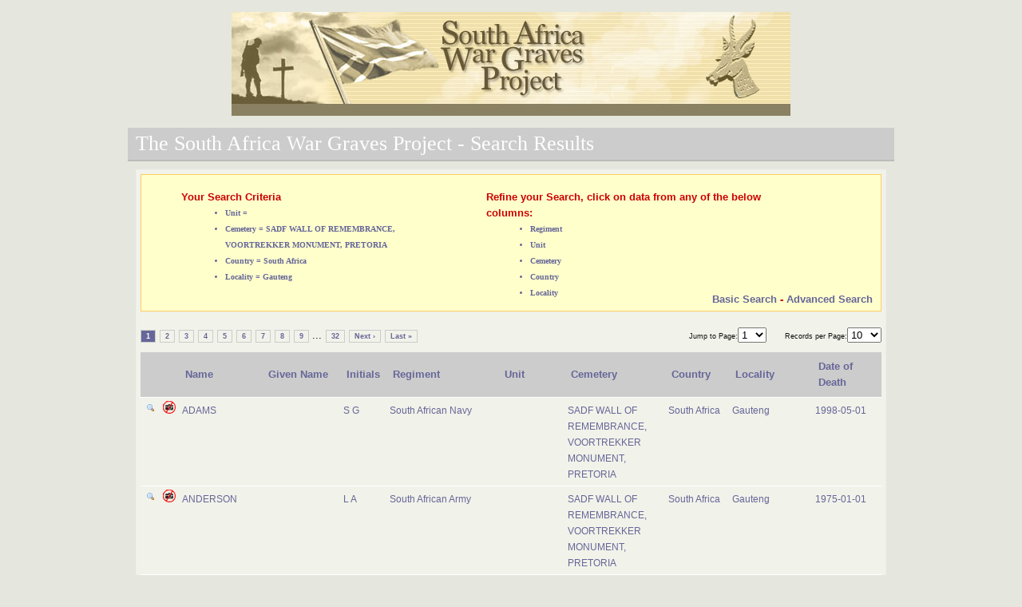

--- FILE ---
content_type: text/html
request_url: https://www.southafricawargraves.org/search/view-paginated.php?page=1&ipp=10&cemetery=2234&unit=1&country=72&Regiment=897&locality=75
body_size: 2289
content:
		
<!DOCTYPE html PUBLIC "-//W3C//DTD XHTML 1.0 Transitional//EN" "http://www.w3.org/TR/xhtml1/DTD/xhtml1-transitional.dtd">
<html xmlns="http://www.w3.org/1999/xhtml">
<head>
        <title>The South Africa War Graves Project - Search Results</title>
		<link href="css/layout.css" rel="stylesheet" type="text/css" />	
	    <link href="css/tables.css" rel="stylesheet" type="text/css" />
	    <link href="css/paginate.css" rel="stylesheet" type="text/css" />
		<script src="scripts/jquery-1.7.2.min.js" type="text/javascript"></script>

</head>
 <div id="wrapper">
	<div class="headerIMG">
		<div style="background-image: url(images/banner.jpg); height: 130px; width: 700px; background-repeat: no-repeat;"> </div>
	</div> 
 
 <body> 
 <h2>The South Africa War Graves Project - Search Results</h2>
<div  id="content" class="form-container">

<div class="errors" style="height:160px;">
	<div style="width:40%;border: solid 1 px;float: left;">
		<ul>
			<p><em>Your Search Criteria</em></p>
				<div style="margin-left:55px;">
<li class='paginate' style='font-weight: bold; color: #666699; font-family: Lucida Sans Unicode;font-size: 0.8em;'>Unit = </li><li class='paginate' style='font-weight: bold; color: #666699; font-family: Lucida Sans Unicode;font-size: 0.8em;'>Cemetery = SADF WALL OF REMEMBRANCE, VOORTREKKER MONUMENT, PRETORIA</li><li class='paginate' style='font-weight: bold; color: #666699; font-family: Lucida Sans Unicode;font-size: 0.8em;'>Country = South Africa</li><li class='paginate' style='font-weight: bold; color: #666699; font-family: Lucida Sans Unicode;font-size: 0.8em;'>Locality = Gauteng</li>
				</div>
		</ul>			
	</div>			
	<div style="width:45%;border: solid 1 px;float:left;margin-left:20px;">
		<ul>
			<p><em>Refine your Search, click on data from any of the below columns:</em></p>
				<div style="margin-left:55px;">
					<li class="paginate" style="font-weight: bold; color: #666699; font-family: Lucida Sans Unicode;font-size: 0.8em;">Regiment</li>
					<li class="paginate" style="font-weight: bold; color: #666699; font-family: Lucida Sans Unicode;font-size: 0.8em;">Unit</li>
					<li class="paginate" style="font-weight: bold; color: #666699; font-family: Lucida Sans Unicode;font-size: 0.8em;">Cemetery</li>
					<li class="paginate" style="font-weight: bold; color: #666699; font-family: Lucida Sans Unicode;font-size: 0.8em;">Country</li>
					<li class="paginate" style="font-weight: bold; color: #666699; font-family: Lucida Sans Unicode;font-size: 0.8em;">Locality</li>			
				</div>
		</ul>	
	</div>
	<div style="width:30%;border: solid 1 px;float:right;margin-top:-25px;">
			<p style="text-align: right;"><em>
				<a href="index.php" class="nodecoration">Basic Search</a>	 		
				-  <a href="index_advanced.php" class="nodecoration">Advanced Search</a>
							   </em>
			</p>
	</div>		
</div>
	
 <div class="results-table">
 
<div class='paginate-block'><span class="disabled" href="#">&laquo; First</span></li> <span class="disabled" href="#">&lsaquo; Prev</span> <a title="Go to page 1 of 32" class="current"  href="#">1</a><a class="paginate" title="Go to page 2 of 32" href="/search/view-paginated.php?page=2&ipp=10&cemetery=2234&unit=1&country=72&Regiment=897&locality=75">2</a><a class="paginate" title="Go to page 3 of 32" href="/search/view-paginated.php?page=3&ipp=10&cemetery=2234&unit=1&country=72&Regiment=897&locality=75">3</a><a class="paginate" title="Go to page 4 of 32" href="/search/view-paginated.php?page=4&ipp=10&cemetery=2234&unit=1&country=72&Regiment=897&locality=75">4</a><a class="paginate" title="Go to page 5 of 32" href="/search/view-paginated.php?page=5&ipp=10&cemetery=2234&unit=1&country=72&Regiment=897&locality=75">5</a><a class="paginate" title="Go to page 6 of 32" href="/search/view-paginated.php?page=6&ipp=10&cemetery=2234&unit=1&country=72&Regiment=897&locality=75">6</a><a class="paginate" title="Go to page 7 of 32" href="/search/view-paginated.php?page=7&ipp=10&cemetery=2234&unit=1&country=72&Regiment=897&locality=75">7</a><a class="paginate" title="Go to page 8 of 32" href="/search/view-paginated.php?page=8&ipp=10&cemetery=2234&unit=1&country=72&Regiment=897&locality=75">8</a><a class="paginate" title="Go to page 9 of 32" href="/search/view-paginated.php?page=9&ipp=10&cemetery=2234&unit=1&country=72&Regiment=897&locality=75">9</a> <a>...</a><a class="paginate" title="Go to page 32 of 32" href="/search/view-paginated.php?page=32&ipp=10&cemetery=2234&unit=1&country=72&Regiment=897&locality=75">32</a><a class="paginate" href="/search/view-paginated.php?page=2&ipp=10&cemetery=2234&unit=1&country=72&Regiment=897&locality=75">Next &rsaquo;</a></li><a class="paginate" href="/search/view-paginated.php?page=32&ipp=10&cemetery=2234&unit=1&country=72&Regiment=897&locality=75">Last &raquo;</a></li> <span class=""><div style='float:right;'><span class="paginate"> Jump to Page:</span><select id='1' onchange="window.location='/search/view-paginated.php?page='+this[this.selectedIndex].value+'&ipp=10&cemetery=2234&unit=1&country=72&Regiment=897&locality=75';return false"><option value="1" selected>1</option><option value="2">2</option><option value="3">3</option><option value="4">4</option><option value="5">5</option><option value="6">6</option><option value="7">7</option><option value="8">8</option><option value="9">9</option><option value="10">10</option><option value="11">11</option><option value="12">12</option><option value="13">13</option><option value="14">14</option><option value="15">15</option><option value="16">16</option><option value="17">17</option><option value="18">18</option><option value="19">19</option><option value="20">20</option><option value="21">21</option><option value="22">22</option><option value="23">23</option><option value="24">24</option><option value="25">25</option><option value="26">26</option><option value="27">27</option><option value="28">28</option><option value="29">29</option><option value="30">30</option><option value="31">31</option><option value="32">32</option></select><span class="paginate" style='padding-left:20px;'> Records per Page:</span><select id='2' onchange="window.location='/search/view-paginated.php?page=1&ipp='+this[this.selectedIndex].value+'&cemetery=2234&unit=1&country=72&Regiment=897&locality=75';return false"><option value="5">5</option><option selected value="10">10</option><option value="15">15</option><option value="20">20</option><option value="25">25</option><option value="30">30</option><option value="50">50</option><option value="100">100</option><option value="All">All</option> </select></div></span></div><table id='rounded-corner' summary='South Africa War Graves Project' style='width:100%;'>		<thead>			<tr>				<th scope='col' id='ID' style='width:2%;'></th>				<th scope='col' id='Photo style='width:2%;'></th>				<th scope='col' id='surname' style='width:12%;'>Name</th>				<th scope='col' id='forenames' style='width:11%;'>Given Name</th>				<th scope='col' id='initials' style='width:4%;'>Initials</th>				<th scope='col' id='Regiment'  style='width:16%;'>Regiment</th>				<th scope='col' id='UnitText' style='width:10%;'>Unit</th>				<th scope='col' id='Cemetery' style='width:14%;'>Cemetery</th>				<th scope='col' id='Country'  style='width:9%;'>Country</th>				<th scope='col' id='Locality' style='width:12%;'>Locality</th>				<th scope='col' id='DoD'  style='width:11%;'>Date of Death</th>			</tr>		</thead>		<tbody>		<tfoot>			<tr>			</tr>		</tfoot>			<tr>				<td style='vertical-align:text-top;'><a href='details.php?id=29192' class='nodecoration'><img src='images/bullet_magnify.png' class='nodecoration' style='border-style:none;'></a>				<td style='vertical-align:text-top;'><img src='images/nocamera.png'></a>				<td style='vertical-align:text-top;'>ADAMS</td>				<td style='vertical-align:text-top;'></td>				<td style='vertical-align:text-top;'>S G</td>              <td style=vertical-align:text-top;><a href=view-paginated.php?page=1&ipp=10&cemetery=2234&unit=1&country=72&Regiment=832&locality=75 class=nodecoration>South African Navy</a></td>              <td style=vertical-align:text-top;><a href=view-paginated.php?page=1&ipp=10&cemetery=2234&unit=1&country=72&Regiment=897&locality=75 class=nodecoration></a></td>              <td style=vertical-align:text-top;><a href=view-paginated.php?page=1&ipp=10&cemetery=2234&unit=1&country=72&Regiment=897&locality=75 class=nodecoration>SADF WALL OF REMEMBRANCE, VOORTREKKER MONUMENT, PRETORIA</a></td>              <td style=vertical-align:text-top;><a href=view-paginated.php?page=1&ipp=10&cemetery=2234&unit=1&country=72&Regiment=897&locality=75 class=nodecoration>South Africa</a></td>              <td style=vertical-align:text-top;><a href=view-paginated.php?page=1&ipp=10&cemetery=2234&unit=1&country=72&Regiment=897&locality=75 class=nodecoration>Gauteng</a></td>				<td style=vertical-align:text-top;>1998-05-01</td>			</tr>			<tr>				<td style='vertical-align:text-top;'><a href='details.php?id=29232' class='nodecoration'><img src='images/bullet_magnify.png' class='nodecoration' style='border-style:none;'></a>				<td style='vertical-align:text-top;'><img src='images/nocamera.png'></a>				<td style='vertical-align:text-top;'>ANDERSON</td>				<td style='vertical-align:text-top;'></td>				<td style='vertical-align:text-top;'>L A</td>              <td style=vertical-align:text-top;><a href=view-paginated.php?page=1&ipp=10&cemetery=2234&unit=1&country=72&Regiment=780&locality=75 class=nodecoration>South African Army</a></td>              <td style=vertical-align:text-top;><a href=view-paginated.php?page=1&ipp=10&cemetery=2234&unit=1&country=72&Regiment=897&locality=75 class=nodecoration></a></td>              <td style=vertical-align:text-top;><a href=view-paginated.php?page=1&ipp=10&cemetery=2234&unit=1&country=72&Regiment=897&locality=75 class=nodecoration>SADF WALL OF REMEMBRANCE, VOORTREKKER MONUMENT, PRETORIA</a></td>              <td style=vertical-align:text-top;><a href=view-paginated.php?page=1&ipp=10&cemetery=2234&unit=1&country=72&Regiment=897&locality=75 class=nodecoration>South Africa</a></td>              <td style=vertical-align:text-top;><a href=view-paginated.php?page=1&ipp=10&cemetery=2234&unit=1&country=72&Regiment=897&locality=75 class=nodecoration>Gauteng</a></td>				<td style=vertical-align:text-top;>1975-01-01</td>			</tr>			<tr>				<td style='vertical-align:text-top;'><a href='details.php?id=29261' class='nodecoration'><img src='images/bullet_magnify.png' class='nodecoration' style='border-style:none;'></a>				<td style='vertical-align:text-top;'><img src='images/nocamera.png'></a>				<td style='vertical-align:text-top;'>APRIL</td>				<td style='vertical-align:text-top;'></td>				<td style='vertical-align:text-top;'>J J</td>              <td style=vertical-align:text-top;><a href=view-paginated.php?page=1&ipp=10&cemetery=2234&unit=1&country=72&Regiment=780&locality=75 class=nodecoration>South African Army</a></td>              <td style=vertical-align:text-top;><a href=view-paginated.php?page=1&ipp=10&cemetery=2234&unit=1&country=72&Regiment=897&locality=75 class=nodecoration></a></td>              <td style=vertical-align:text-top;><a href=view-paginated.php?page=1&ipp=10&cemetery=2234&unit=1&country=72&Regiment=897&locality=75 class=nodecoration>SADF WALL OF REMEMBRANCE, VOORTREKKER MONUMENT, PRETORIA</a></td>              <td style=vertical-align:text-top;><a href=view-paginated.php?page=1&ipp=10&cemetery=2234&unit=1&country=72&Regiment=897&locality=75 class=nodecoration>South Africa</a></td>              <td style=vertical-align:text-top;><a href=view-paginated.php?page=1&ipp=10&cemetery=2234&unit=1&country=72&Regiment=897&locality=75 class=nodecoration>Gauteng</a></td>				<td style=vertical-align:text-top;>1950-01-01</td>			</tr>			<tr>				<td style='vertical-align:text-top;'><a href='details.php?id=41453' class='nodecoration'><img src='images/bullet_magnify.png' class='nodecoration' style='border-style:none;'></a>				<td style='vertical-align:text-top;'><img src='images/nocamera.png'></a>				<td style='vertical-align:text-top;'>AWI</td>				<td style='vertical-align:text-top;'>FILIMON</td>				<td style='vertical-align:text-top;'>F</td>              <td style=vertical-align:text-top;><a href=view-paginated.php?page=1&ipp=10&cemetery=2234&unit=1&country=72&Regiment=1002&locality=75 class=nodecoration>5 Reconnaissance Regiment</a></td>              <td style=vertical-align:text-top;><a href=view-paginated.php?page=1&ipp=10&cemetery=2234&unit=1&country=72&Regiment=897&locality=75 class=nodecoration></a></td>              <td style=vertical-align:text-top;><a href=view-paginated.php?page=1&ipp=10&cemetery=2234&unit=1&country=72&Regiment=897&locality=75 class=nodecoration>SADF WALL OF REMEMBRANCE, VOORTREKKER MONUMENT, PRETORIA</a></td>              <td style=vertical-align:text-top;><a href=view-paginated.php?page=1&ipp=10&cemetery=2234&unit=1&country=72&Regiment=897&locality=75 class=nodecoration>South Africa</a></td>              <td style=vertical-align:text-top;><a href=view-paginated.php?page=1&ipp=10&cemetery=2234&unit=1&country=72&Regiment=897&locality=75 class=nodecoration>Gauteng</a></td>				<td style=vertical-align:text-top;>1983-10-21</td>			</tr>			<tr>				<td style='vertical-align:text-top;'><a href='details.php?id=29291' class='nodecoration'><img src='images/bullet_magnify.png' class='nodecoration' style='border-style:none;'></a>				<td style='vertical-align:text-top;'><img src='images/nocamera.png'></a>				<td style='vertical-align:text-top;'>AWINO</td>				<td style='vertical-align:text-top;'></td>				<td style='vertical-align:text-top;'>K</td>              <td style=vertical-align:text-top;><a href=view-paginated.php?page=1&ipp=10&cemetery=2234&unit=1&country=72&Regiment=1002&locality=75 class=nodecoration>5 Reconnaissance Regiment</a></td>              <td style=vertical-align:text-top;><a href=view-paginated.php?page=1&ipp=10&cemetery=2234&unit=1&country=72&Regiment=897&locality=75 class=nodecoration></a></td>              <td style=vertical-align:text-top;><a href=view-paginated.php?page=1&ipp=10&cemetery=2234&unit=1&country=72&Regiment=897&locality=75 class=nodecoration>SADF WALL OF REMEMBRANCE, VOORTREKKER MONUMENT, PRETORIA</a></td>              <td style=vertical-align:text-top;><a href=view-paginated.php?page=1&ipp=10&cemetery=2234&unit=1&country=72&Regiment=897&locality=75 class=nodecoration>South Africa</a></td>              <td style=vertical-align:text-top;><a href=view-paginated.php?page=1&ipp=10&cemetery=2234&unit=1&country=72&Regiment=897&locality=75 class=nodecoration>Gauteng</a></td>				<td style=vertical-align:text-top;>1984-06-08</td>			</tr>			<tr>				<td style='vertical-align:text-top;'><a href='details.php?id=29321' class='nodecoration'><img src='images/bullet_magnify.png' class='nodecoration' style='border-style:none;'></a>				<td style='vertical-align:text-top;'><img src='images/nocamera.png'></a>				<td style='vertical-align:text-top;'>BALANI</td>				<td style='vertical-align:text-top;'></td>				<td style='vertical-align:text-top;'>A</td>              <td style=vertical-align:text-top;><a href=view-paginated.php?page=1&ipp=10&cemetery=2234&unit=1&country=72&Regiment=1044&locality=75 class=nodecoration>GROUP 8</a></td>              <td style=vertical-align:text-top;><a href=view-paginated.php?page=1&ipp=10&cemetery=2234&unit=1&country=72&Regiment=897&locality=75 class=nodecoration></a></td>              <td style=vertical-align:text-top;><a href=view-paginated.php?page=1&ipp=10&cemetery=2234&unit=1&country=72&Regiment=897&locality=75 class=nodecoration>SADF WALL OF REMEMBRANCE, VOORTREKKER MONUMENT, PRETORIA</a></td>              <td style=vertical-align:text-top;><a href=view-paginated.php?page=1&ipp=10&cemetery=2234&unit=1&country=72&Regiment=897&locality=75 class=nodecoration>South Africa</a></td>              <td style=vertical-align:text-top;><a href=view-paginated.php?page=1&ipp=10&cemetery=2234&unit=1&country=72&Regiment=897&locality=75 class=nodecoration>Gauteng</a></td>				<td style=vertical-align:text-top;>1998-01-06</td>			</tr>			<tr>				<td style='vertical-align:text-top;'><a href='details.php?id=29373' class='nodecoration'><img src='images/bullet_magnify.png' class='nodecoration' style='border-style:none;'></a>				<td style='vertical-align:text-top;'><img src='images/nocamera.png'></a>				<td style='vertical-align:text-top;'>BECKER</td>				<td style='vertical-align:text-top;'>GERALD KARL</td>				<td style='vertical-align:text-top;'>G K</td>              <td style=vertical-align:text-top;><a href=view-paginated.php?page=1&ipp=10&cemetery=2234&unit=1&country=72&Regiment=1055&locality=75 class=nodecoration>Durban Naval Cadets</a></td>              <td style=vertical-align:text-top;><a href=view-paginated.php?page=1&ipp=10&cemetery=2234&unit=1&country=72&Regiment=897&locality=75 class=nodecoration></a></td>              <td style=vertical-align:text-top;><a href=view-paginated.php?page=1&ipp=10&cemetery=2234&unit=1&country=72&Regiment=897&locality=75 class=nodecoration>SADF WALL OF REMEMBRANCE, VOORTREKKER MONUMENT, PRETORIA</a></td>              <td style=vertical-align:text-top;><a href=view-paginated.php?page=1&ipp=10&cemetery=2234&unit=1&country=72&Regiment=897&locality=75 class=nodecoration>South Africa</a></td>              <td style=vertical-align:text-top;><a href=view-paginated.php?page=1&ipp=10&cemetery=2234&unit=1&country=72&Regiment=897&locality=75 class=nodecoration>Gauteng</a></td>				<td style=vertical-align:text-top;>1957-06-15</td>			</tr>			<tr>				<td style='vertical-align:text-top;'><a href='details.php?id=29375' class='nodecoration'><img src='images/bullet_magnify.png' class='nodecoration' style='border-style:none;'></a>				<td style='vertical-align:text-top;'><img src='images/camera.png'></a>				<td style='vertical-align:text-top;'>BEECH</td>				<td style='vertical-align:text-top;'>ROBERT TREVOR</td>				<td style='vertical-align:text-top;'>R T</td>              <td style=vertical-align:text-top;><a href=view-paginated.php?page=1&ipp=10&cemetery=2234&unit=1&country=72&Regiment=104&locality=75 class=nodecoration>44 Parachute Regiment</a></td>              <td style=vertical-align:text-top;><a href=view-paginated.php?page=1&ipp=10&cemetery=2234&unit=1&country=72&Regiment=897&locality=75 class=nodecoration></a></td>              <td style=vertical-align:text-top;><a href=view-paginated.php?page=1&ipp=10&cemetery=2234&unit=1&country=72&Regiment=897&locality=75 class=nodecoration>SADF WALL OF REMEMBRANCE, VOORTREKKER MONUMENT, PRETORIA</a></td>              <td style=vertical-align:text-top;><a href=view-paginated.php?page=1&ipp=10&cemetery=2234&unit=1&country=72&Regiment=897&locality=75 class=nodecoration>South Africa</a></td>              <td style=vertical-align:text-top;><a href=view-paginated.php?page=1&ipp=10&cemetery=2234&unit=1&country=72&Regiment=897&locality=75 class=nodecoration>Gauteng</a></td>				<td style=vertical-align:text-top;>1982-08-18</td>			</tr>			<tr>				<td style='vertical-align:text-top;'><a href='details.php?id=29376' class='nodecoration'><img src='images/bullet_magnify.png' class='nodecoration' style='border-style:none;'></a>				<td style='vertical-align:text-top;'><img src='images/camera.png'></a>				<td style='vertical-align:text-top;'>BEECH</td>				<td style='vertical-align:text-top;'>WARREN RALPH</td>				<td style='vertical-align:text-top;'>W R</td>              <td style=vertical-align:text-top;><a href=view-paginated.php?page=1&ipp=10&cemetery=2234&unit=1&country=72&Regiment=6&locality=75 class=nodecoration>1 Military Town Management</a></td>              <td style=vertical-align:text-top;><a href=view-paginated.php?page=1&ipp=10&cemetery=2234&unit=1&country=72&Regiment=897&locality=75 class=nodecoration></a></td>              <td style=vertical-align:text-top;><a href=view-paginated.php?page=1&ipp=10&cemetery=2234&unit=1&country=72&Regiment=897&locality=75 class=nodecoration>SADF WALL OF REMEMBRANCE, VOORTREKKER MONUMENT, PRETORIA</a></td>              <td style=vertical-align:text-top;><a href=view-paginated.php?page=1&ipp=10&cemetery=2234&unit=1&country=72&Regiment=897&locality=75 class=nodecoration>South Africa</a></td>              <td style=vertical-align:text-top;><a href=view-paginated.php?page=1&ipp=10&cemetery=2234&unit=1&country=72&Regiment=897&locality=75 class=nodecoration>Gauteng</a></td>				<td style=vertical-align:text-top;>1990-09-13</td>			</tr>			<tr>				<td style='vertical-align:text-top;'><a href='details.php?id=29379' class='nodecoration'><img src='images/bullet_magnify.png' class='nodecoration' style='border-style:none;'></a>				<td style='vertical-align:text-top;'><img src='images/camera.png'></a>				<td style='vertical-align:text-top;'>BEELDERS</td>				<td style='vertical-align:text-top;'>GREGORY FREDERICK</td>				<td style='vertical-align:text-top;'>G F</td>              <td style=vertical-align:text-top;><a href=view-paginated.php?page=1&ipp=10&cemetery=2234&unit=1&country=72&Regiment=40&locality=75 class=nodecoration>18 Corps</a></td>              <td style=vertical-align:text-top;><a href=view-paginated.php?page=1&ipp=10&cemetery=2234&unit=1&country=72&Regiment=897&locality=75 class=nodecoration></a></td>              <td style=vertical-align:text-top;><a href=view-paginated.php?page=1&ipp=10&cemetery=2234&unit=1&country=72&Regiment=897&locality=75 class=nodecoration>SADF WALL OF REMEMBRANCE, VOORTREKKER MONUMENT, PRETORIA</a></td>              <td style=vertical-align:text-top;><a href=view-paginated.php?page=1&ipp=10&cemetery=2234&unit=1&country=72&Regiment=897&locality=75 class=nodecoration>South Africa</a></td>              <td style=vertical-align:text-top;><a href=view-paginated.php?page=1&ipp=10&cemetery=2234&unit=1&country=72&Regiment=897&locality=75 class=nodecoration>Gauteng</a></td>				<td style=vertical-align:text-top;>1983-11-03</td>			</tr></table><div class='paginate-block'><span class="disabled" href="#">&laquo; First</span></li> <span class="disabled" href="#">&lsaquo; Prev</span> <a title="Go to page 1 of 32" class="current"  href="#">1</a><a class="paginate" title="Go to page 2 of 32" href="/search/view-paginated.php?page=2&ipp=10&cemetery=2234&unit=1&country=72&Regiment=897&locality=75">2</a><a class="paginate" title="Go to page 3 of 32" href="/search/view-paginated.php?page=3&ipp=10&cemetery=2234&unit=1&country=72&Regiment=897&locality=75">3</a><a class="paginate" title="Go to page 4 of 32" href="/search/view-paginated.php?page=4&ipp=10&cemetery=2234&unit=1&country=72&Regiment=897&locality=75">4</a><a class="paginate" title="Go to page 5 of 32" href="/search/view-paginated.php?page=5&ipp=10&cemetery=2234&unit=1&country=72&Regiment=897&locality=75">5</a><a class="paginate" title="Go to page 6 of 32" href="/search/view-paginated.php?page=6&ipp=10&cemetery=2234&unit=1&country=72&Regiment=897&locality=75">6</a><a class="paginate" title="Go to page 7 of 32" href="/search/view-paginated.php?page=7&ipp=10&cemetery=2234&unit=1&country=72&Regiment=897&locality=75">7</a><a class="paginate" title="Go to page 8 of 32" href="/search/view-paginated.php?page=8&ipp=10&cemetery=2234&unit=1&country=72&Regiment=897&locality=75">8</a><a class="paginate" title="Go to page 9 of 32" href="/search/view-paginated.php?page=9&ipp=10&cemetery=2234&unit=1&country=72&Regiment=897&locality=75">9</a> <a>...</a><a class="paginate" title="Go to page 32 of 32" href="/search/view-paginated.php?page=32&ipp=10&cemetery=2234&unit=1&country=72&Regiment=897&locality=75">32</a><a class="paginate" href="/search/view-paginated.php?page=2&ipp=10&cemetery=2234&unit=1&country=72&Regiment=897&locality=75">Next &rsaquo;</a></li><a class="paginate" href="/search/view-paginated.php?page=32&ipp=10&cemetery=2234&unit=1&country=72&Regiment=897&locality=75">Last &raquo;</a></li> <p class="paginate" style='margin-left:8px;'>Page: 1 of 32</p>
</div><div class="buttonrow" style="margin-left: 350px;">
	<input type="submit" value="Return to Search Page" class="button"  onclick='window.location="index.php"'/>
	<input type="submit" value="Clear the Search Results" class="button"  onclick='window.location="view-paginated.php?page=1"'/>	
</div>



<div style='width:900px;margin:auto;margin-top:40px;'>
</div>
</div>
</div>
</div>
	<p id="copyright">&copy South Africa War Graves Project.</p>
 </body>
 </html>
 </body>
 </html>

--- FILE ---
content_type: text/css
request_url: https://www.southafricawargraves.org/search/css/paginate.css
body_size: 36
content:


.paginate-block {
                     width:100%;
                      margin: auto;
                      padding-top:10px;
                      padding-bottom: 10px;
                 }
				 
				a:link {color:#666699;}     /* unvisited link */
				a:visited {color:#666699;}  /* visited link */
				a:hover {color:#666699;}  	/* mouse over link */
				a:active {color:#666699;}   /* selected link */ 			

.paginate {
 	font-family: Arial, Helvetica, sans-serif;
 	font-size: .7em;
 }
 

.disabled {
     display: none;
}

 a.paginate {
 	border: 1px solid #cccccc;
 	padding: 2px 6px 2px 6px;
 	text-decoration: none;
 	color: #666699;
    font-weight: bold;
	margin-left:5px;
 }
 
 
 a.paginate:hover {
 	background-color: #cccccc;
 	color: #FFF;
 	text-decoration: underline;
 }
 
 a.current {
 	border: 1px solid #cccccc;
 	font: bold .7em Arial,Helvetica,sans-serif;
 	padding: 2px 6px 2px 6px;
 	cursor: default;
 	background:#666699;
 	color: #FFF !important;
 	text-decoration: none;
 }